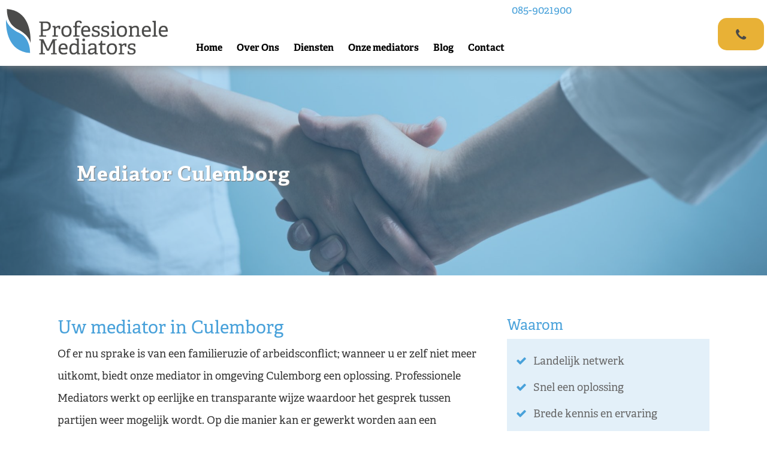

--- FILE ---
content_type: text/html; charset=UTF-8
request_url: https://professionelemediators.nl/in-de-regio/mediator-culemborg/
body_size: 3886
content:
<!DOCTYPE HTML>
<html lang="nl">
<head>
	<meta name="viewport" content="width=device-width, initial-scale=1.0">
	<meta name="msvalidate.01" content="220BF0F5855771A0F47841B11BA5F7A6" />
	<meta charset="utf-8">
	<title>Mediator Culemborg - Mediation bij arbeidsconflicten en scheiding.</title>
	<meta name="description" content="Bent u op zoek naar een mediator in Culemborg? Professionele Mediators heeft een landelijk netwerk en ondersteunt u graag." />
	<meta name="language" content="nl_NL"/>
	<link rel="canonical" href="https://professionelemediators.nl/in-de-regio/mediator-culemborg/" />
	<meta property="og:title" content="Mediator Culemborg" />
	<meta property="og:description" content="Bent u op zoek naar een mediator in Culemborg? Professionele Mediators heeft een landelijk netwerk en ondersteunt u graag." />
	<meta property="og:site_name" content="Mediation bij arbeidsconflicten en scheiding." />
	<meta property="og:type" content="website" />
	<meta property="og:locale" content="nl_NL" />
	<meta property="og:url" content="https://professionelemediators.nl/in-de-regio/mediator-culemborg/" />
	<meta property="og:image" content="https://professionelemediators.nl/media/pages/website.jpg" />
	<meta property="og:image:width" content="1196" />
	<meta property="og:image:height" content="789" />
	<meta name="twitter:card" content="summary_large_image" />
	<meta name="twitter:site" content="Mediation bij arbeidsconflicten en scheiding."/>
	<meta name="twitter:title" content="Mediator Culemborg"/>
	<meta name="twitter:description" content="Bent u op zoek naar een mediator in Culemborg? Professionele Mediators heeft een landelijk netwerk en ondersteunt u graag."/>
	<meta name="twitter:url" content="https://professionelemediators.nl/in-de-regio/mediator-culemborg"/>
	<meta name="twitter:image" content="https://professionelemediators.nl/media/pages/website.jpg"/>
	<meta name="twitter:image:width" content="1196" />
	<meta name="twitter:image:height" content="789" />
	<script type="application/ld+json">{ "@context": "http://schema.org","@type": "BreadcrumbList","itemListElement": [{"@type": "ListItem","position": 1,"item": {"@id": "https://professionelemediators.nl","name": "Mediation bij arbeidsconflicten en scheiding."}},{"@type": "ListItem", "position": 2,"item": {"@id": "https://professionelemediators.nl/in-de-regio/","name": "In de regio"}},{"@type": "ListItem", "position": 3,"item": {"@id": "https://professionelemediators.nl/in-de-regio/mediator-culemborg/","name": "Mediator Culemborg"}}]}}</script>
	<script type="application/ld+json">
{
  "@context": "https://schema.org",
  "name": "Professionele Mediators",
  "@type": "Organization",
  "url": "https://professionelemediators.nl/",
  "sameAs": [
    "https://www.facebook.com/professionelemediators",
    "https://twitter.com/profmediators",
    "https://www.linkedin.com/company/professionele-mediators/",
    "https://www.youtube.com/channel/UC6fLX_CEasoE6FdCATYij4w"
  ],
  "logo": "https://professionelemediators.nl/templates/pm19/img/logo.svg"
}
</script>
	<link href="https://professionelemediators.nl/templates/pm19/minified-a2fa0cd4f8ac3a9c71a407b6a53a8ebe.css" rel="stylesheet" />
	<script src="https://professionelemediators.nl/templates/pm19/minified-d3ab756eedd0aa9f6c3b67ee53a2ca8e.js"></script>
</head>
<body id="p273" data-page="273" data-parent="82" data-root="82">
<div id="body">
	<div class="navbar navbar-inverse  navbar-fixed-top">
		<div class="menu-container">
			<div class="navbar-header">
				<button type="button" class="navbar-toggle" data-toggle="collapse" data-target=".navbar-collapse">
					<span class="icon-bar"></span>
					<span class="icon-bar"></span>
					<span class="icon-bar"></span>
				</button>
				<a class="navbar-brand" href="/">
					<div class="logo">
						<img src="https://professionelemediators.nl/templates/pm19/img/logo.svg" alt="Professionele Mediators Nederland" />
					</div>
				</a>
			</div>
			<div class="navbar-collapse collapse">
				
<!-- show_menu2 -->
 <ul class="nav navbar-nav ">
    <li class="">
	
	
	<a target="_top" href="https://professionelemediators.nl">Home</a>    </li>
    <li class="dropdown">
	<a href="https://professionelemediators.nl/over-ons/" class="dropdown-toggle" data-toggle="dropdown">Over Ons</a>
	
	
     <ul class="dropdown-menu ">
        <li class="">
	
	
	<a target="_top" href="https://professionelemediators.nl/over-ons/wie-zijn-wij/">Wie zijn wij</a>        </li>
        <li class="">
	
	
	<a target="_top" href="https://professionelemediators.nl/over-ons/missievisie/">Missie/Visie</a>        </li>
        <li class="">
	
	
	<a target="_top" href="https://professionelemediators.nl/over-ons/werkwijze/">Werkwijze</a>        </li>
        <li class="">
	
	
	<a target="_top" href="https://professionelemediators.nl/over-ons/kwaliteit/">Kwaliteit</a>        </li>
        <li class="">
	
	
	<a target="_top" href="https://professionelemediators.nl/over-ons/in-de-media/">In de media</a>        </li>
        <li class="">
	
	
	<a target="_top" href="https://professionelemediators.nl/over-ons/cases-en-ervaringen/">Cases en ervaringen cliënten</a>        </li>
        <li class="">
	
	
	<a target="_top" href="https://professionelemediators.nl/over-ons/referenties/">Referenties </a>        </li>
        <li class="">
	
	
	<a target="_top" href="https://professionelemediators.nl/over-ons/verwijzers/">Verwijzers</a>        </li>
     </ul>
    </li>
    <li class="dropdown">
	<a href="https://professionelemediators.nl/diensten/" class="dropdown-toggle" data-toggle="dropdown">Diensten</a>
	
	
     <ul class="dropdown-menu ">
        <li class="">
	
	
	<a target="_top" href="https://professionelemediators.nl/diensten/mediation-algemeen/">Mediation algemeen</a>        </li>
        <li class="">
	
	
	<a target="_top" href="https://professionelemediators.nl/diensten/arbeidsconflict/">Mediation arbeidsconflict</a>        </li>
        <li class="">
	
	
	<a target="_top" href="https://professionelemediators.nl/diensten/familiekwesties/">Familiekwesties</a>        </li>
        <li class="">
	
	
	<a target="_top" href="https://professionelemediators.nl/diensten/business-mediation/">Business mediation</a>        </li>
        <li class="">
	
	
	<a target="_top" href="https://professionelemediators.nl/diensten/onderwijsoverheid/">Onderwijs/Overheid</a>        </li>
        <li class="">
	
	
	<a target="_top" href="https://professionelemediators.nl/diensten/conflictcoaching/">Conflictcoaching</a>        </li>
        <li class="">
	
	
	<a target="_top" href="https://professionelemediators.nl/diensten/bemiddeling/">Bemiddeling</a>        </li>
     </ul>
    </li>
    <li class="">
	
	
	<a target="_top" href="https://professionelemediators.nl/onze-mediators/">Onze mediators</a>    </li>
    <li class="">
	
	
	<a target="_top" href="https://professionelemediators.nl/blog/">Blog</a>    </li>
    <li class="">
	
	
	<a target="_top" href="https://professionelemediators.nl/contact/">Contact</a>    </li>
 </ul>

				<a href="tel:0031859021900" class="button pull-right phone hidden-xsn hidden-smn">
					<i class="fa fa-phone fa-2x" aria-hidden="true"></i> <a href="tel:0859021900">085-9021900</a>
				</a>
			</div>
		</div>
	</div>
		<div class="section current">
		<div class="minihero hero-288" style="background-image: url('https://professionelemediators.nl/media/minihero/image-288.jpg'); height: 350px;"><div class="minihero-overlay"></div><div class="minihero-text"><h1 class=" duration2s">Mediator Culemborg</h1></div>
</div>
	</div>
		
		<div class="section block1">
		<div class="container">
									<div class="row">
				<div class="links col-xs-12 col-sm-8" >
<div id="wb_410" class="section m_wysiwyg" >
<h2>Uw mediator in Culemborg</h2>

<p>Of er nu sprake is van een familieruzie of arbeidsconflict; wanneer u er zelf niet meer uitkomt, biedt onze mediator in omgeving Culemborg een oplossing. Professionele Mediators werkt op eerlijke en transparante wijze waardoor het gesprek tussen partijen weer mogelijk wordt. Op die manier kan er gewerkt worden aan een oplossing waar iedereen tevreden mee is. Woont u niet in Culemborg, maar bent u wel op zoek naar een mediator? Professionele Mediators heeft een landelijk netwerk, en dus altijd een mediator in de buurt.</p>

<h2>Wat doet een mediator?</h2>

<p>Soms lopen emoties zo hoog op dat het niet meer mogelijk is om een (zinvol) gesprek aan te gaan. Wanneer u samen geen oplossing meer kunt vinden voor uw conflict, kan een mediator helpen. Een mediationtraject bestaat uit conflictbemiddeling waarbij de mediator als onafhankelijk persoon beide partijen ondersteunt bij het vinden van een passende oplossing. Dit zorgt voor een duurzame en toekomstbestendige oplossing, omdat beide partijen kijken naar een werkbare oplossing. Anders dan bij een gerechtelijke procedure waar een rechter uitspraak doet en de partijen zich hierbij neer moeten leggen. Naast duurzaam en toekomstbestendig is het werken met een mediator ook efficiënt en kostenbesparend. </p>

<h2>Wanneer kan mediation helpen?</h2>

<p>Mediation kan bij diverse soorten conflicten ondersteunen, namelijk:</p>

<ul>
<li>
<a href="https://professionelemediators.nl/diensten/arbeidsconflict/">arbeidsconflict</a>
</li>
<li>
<a href="https://professionelemediators.nl/diensten/familiekwesties/">familieruzie</a>
</li>
<li>
<a href="https://professionelemediators.nl/diensten/onderwijsoverheid/mediation-onderwijs/">conflict met school of andere onderwijsinstelling</a>
</li>
<li>
<a href="https://professionelemediators.nl/diensten/onderwijsoverheid/mediation-overheid/">conflict met de overheid</a>
</li>
</ul>

<p>Conflicten zijn emotioneel belastend voor alle partijen. Daarom is het wenselijk om zo snel mogelijk aan een oplossing te gaan werken. Onze mediators zijn al jaren werkzaam in de branche waardoor zij conflicten makkelijk kunnen 'herkennen' en hierdoor op snelle wijze naar een oplossing toe kunnen werken.</p>

<h2>Contact</h2>

<p>Bent u op zoek naar een mediator in Culemborg of omgeving of wilt u meer informatie? Neem dan vrijblijvend 
<a href="https://professionelemediators.nl/contact/">contact</a>
op met Professionele Mediators. Wij bespreken graag de mogelijkheden met u. U kunt ook direct een afspraak maken.</p>

<p>
<a href="https://professionelemediators.nl/contact"><input height="41" src="https://professionelemediators.nl/media/Contactbutton.png" type="image" width="161" /></a>
</p>

</div><!-- wysiwyg410 -->
</div>
				<div class="rechts col-xs-12 col-sm-4"><h3>Waarom</h3><div class="rwell"><ul>
<li>Landelijk netwerk</li>
<li>Snel een oplossing</li>
<li>Brede kennis en ervaring</li>
</ul>
</div><h3>Direct contact</h3><div class="rwell"><p><strong>Professionele Mediators</strong><br />
T: 
<a href="tel:085-9021900">085-9021900</a>
<br />
E:  
<a href="mailto: info@professionelemediators.nl"> info@professionelemediators.nl</a>
</p>
</div><a class="button wide" href="https://professionelemediators.nl/onze-mediators/">Bekijk onze mediators</a>
</div>
			</div>
					</div>
	</div>
				
			<div class="section block5">
		<div class="container">
						<div class="row">
				<div class="vol col-xs-12" ><p>
<img alt="Professionele Mediators Nederland" class="img-responsive" height="221" src="https://professionelemediators.nl/media/logo/logos.png" style="" width="1107" /></p>
</div>
			</div>
								</div>
	</div>
	  		<div class="clearfix"></div>
	<footer class="section">
		<div class="container">
			<div class="row">
				<div class="col-xs-12 col-sm-4">
					<h4>Professionele Mediators</h4>
					Landelijk hoofdkantoor:<br>
					Wijchenseweg 116<br>
					6538 SX NIJMEGEN<br>
					E <a style="text-decoration: underline" href="mailto:info@professionelemediators.nl">info@professionelemediators.nl</a><br>
				</div>
				<div class="col-xs-12 col-sm-4">
					<h4>Diensten</h4>
					<ul class="menu-top"><li class="menu-first"><a href="https://professionelemediators.nl/diensten/mediation-algemeen/" target="_top" rel="noopener" title="Mediation algemeen - Snel een oplossing">Mediation algemeen</a></li><li class=""><a href="https://professionelemediators.nl/diensten/arbeidsconflict/" target="_top" rel="noopener" title="Mediation bij een arbeidsconflict - Brede kennis">Mediation arbeidsconflict</a></li><li class=""><a href="https://professionelemediators.nl/diensten/familiekwesties/" target="_top" rel="noopener" title="Familiekwesties">Familiekwesties</a></li><li class=""><a href="https://professionelemediators.nl/diensten/business-mediation/" target="_top" rel="noopener" title="Business mediation - Landelijk netwerk">Business mediation</a></li><li class=""><a href="https://professionelemediators.nl/diensten/onderwijsoverheid/" target="_top" rel="noopener" title="Onderwijs en overheid mediation">Onderwijs/Overheid</a></li><li class=""><a href="https://professionelemediators.nl/diensten/conflictcoaching/" target="_top" rel="noopener" title="Conflictcoaching inzetten?">Conflictcoaching</a></li><li class="menu-last"><a href="https://professionelemediators.nl/diensten/bemiddeling/" target="_top" rel="noopener" title="Bemiddeling - Doelgerichte werkwijze">Bemiddeling</a></li></ul><br>
				</div>
				<div class="col-xs-12 col-sm-3 pull-right text-center">
					<a href="tel:0031859021900" class="button phone"><i class="fa fa-phone fa-2x" aria-hidden="true"></i> 085-9021900</a><br>
					<a class="button blue login" href="/inlog-backend/">Mediator login</a><br><br>
					<div class="followwrapper"><div class="followbaker"><a target="_blank" class="follow twitter" title="Follow us on Twitter" href="https://twitter.com/profmediators"><img class="followicon" src="https://professionelemediators.nl/modules/socialbaker/images/twitter.png" alt="Follow us on Twitter" /></a></div>
<div class="followbaker"><a target="_blank" class="follow facebook" title="Follow us on Facebook" href="https://www.facebook.com/professionelemediators"><img class="followicon" src="https://professionelemediators.nl/modules/socialbaker/images/facebook.png" alt="Follow us on Facebook" /></a></div>
<div class="followbaker"><a target="_blank" class="follow linkedin" title="LinkedIn" href="https://linkedin.com/company/professionele-mediators/"><img class="followicon" src="https://professionelemediators.nl/modules/socialbaker/images/linkedin.png" alt="LinkedIn" /></a></div>
<div class="followbaker"><a target="_blank" class="follow youtube" title="YouTube" href="https://youtube.com/channel/UC6fLX_CEasoE6FdCATYij4w"><img class="followicon" src="https://professionelemediators.nl/modules/socialbaker/images/youtube.png" alt="YouTube" /></a></div>
</div>					<br>
					<br>
					<br>
				</div>
			</div>
		</div>
		<div class="white">
		<div class="container">
			<div class="row">
				<div class="col-xs-12 col-sm-8">
					<a href="/media/ALGEMENE_VOORWAARDEN_Professionele_Mediators_def._okt_2017.pdf" target="_blank">Algemene voorwaarden</a> &nbsp;&nbsp;&bull;&nbsp;&nbsp;
					<a href="/disclamer-en-privacyverklaring/">Disclamer &amp; Privacyverklaring</a> &nbsp;&nbsp;&bull;&nbsp;&nbsp;
					<a href="/sitemap/">Sitemap</a>
					
				</div>
				<div class="col-xs-12 col-sm-4 text-right small-left">
				Website door <a href="https://www.ojo.nu/" target="_blank">OJO Communications</a>
				</div>
			</div>				
		</div>
		</div>
	</footer>
</div>
</body>
</html>



--- FILE ---
content_type: image/svg+xml
request_url: https://professionelemediators.nl/templates/pm19/img/logo.svg
body_size: 3005
content:
<?xml version="1.0" encoding="utf-8"?>
<!-- Generator: Adobe Illustrator 23.0.2, SVG Export Plug-In . SVG Version: 6.00 Build 0)  -->
<svg version="1.1" id="Laag_1" xmlns="http://www.w3.org/2000/svg" xmlns:xlink="http://www.w3.org/1999/xlink" x="0px" y="0px"
	 viewBox="0 0 486.6 136.67" style="enable-background:new 0 0 486.6 136.67;" xml:space="preserve">
<style type="text/css">
	.st0{fill:#4B4B4A;}
	.st1{fill:#4AA1D9;}
	.st2{enable-background:new    ;}
</style>
<path class="st0" d="M2.94,0c0,0-3.64,43.19,32.34,60.79c35.99,17.6,38.54,40.76,38.54,40.76S82.43,6.23,2.94,0z"/>
<path class="st1" d="M72.3,131.84c0,0,3.12-43.23-33.08-60.39C3.02,54.29,0.18,31.15,0.18,31.15S-7.26,126.58,72.3,131.84z"/>
<g class="st2">
	<path class="st0" d="M100.14,82.98v-3.39l3.96-0.44c0.88-0.13,1.01-0.31,1.01-1.26V42.63c0-0.94-0.13-1.19-1.01-1.26l-3.96-0.44
		v-3.46h19.42c11.63,0,15.15,6.16,15.15,13.39c0,10.81-6.6,14.96-17.22,14.96h-6.66v12c0,1,0.06,1.13,1.01,1.26l8.99,0.5v3.39
		h-20.69V82.98z M116.98,61.23c6.35,0,11.75-1.38,11.75-10.12c0-6.6-3.71-9.05-10.94-9.05h-6.98v19.17H116.98z"/>
	<path class="st0" d="M139.86,82.98v-3.46l3.14-0.38c0.88-0.13,1.01-0.31,1.01-1.26V56.51c0-0.69-0.19-1.13-0.82-1.32L139.61,54
		l0.57-3.33h8.23l0.63,4.34l0.19,0.06c2.07-2.33,5.15-5.03,9.43-5.03c1.45,0,3.39,0.25,4.53,0.57v9.49l-4.46-0.19l-0.75-4.34
		c-0.06-0.5-0.19-0.63-0.75-0.63c-2.83,0-6.03,2.58-7.48,3.96v18.92c0,1,0.06,1.19,1.01,1.26l5.78,0.5v3.39L139.86,82.98
		L139.86,82.98z"/>
	<path class="st0" d="M166.57,66.7c0-9.87,5.03-16.66,15.78-16.66s14.9,6.85,14.9,16.28c0,10.56-4.78,17.41-15.52,17.41
		C170.78,83.73,166.57,76.69,166.57,66.7z M191.33,66.7c0-8.23-3.02-11.88-9.11-11.88c-6.16,0-9.74,3.65-9.74,11.94
		c0,8.36,3.21,12.38,9.43,12.38C188,79.14,191.33,75.31,191.33,66.7z"/>
	<path class="st0" d="M202.26,82.98v-3.46l4.02-0.38c0.88-0.06,1.01-0.31,1.01-1.26V55.63c0-0.38,0-0.63-0.5-0.63h-4.52v-4.34h5.03
		v-4.78c0-7.35,3.71-11.06,11.5-11.06c5.15,0,9.43,1.26,9.43,7.48l-5.34,0.75c0-3.33-1.45-3.96-4.34-3.96
		c-4.65,0-5.53,2.51-5.53,6.6v4.34c0,0.44,0,0.63,0.5,0.63h10.31V55h-10.81v22.75c0,1.01,0.06,1.19,1.01,1.26l7.35,0.57v3.39
		L202.26,82.98L202.26,82.98z"/>
	<path class="st0" d="M252.54,80.9c-3.14,1.76-6.91,2.83-11.44,2.83c-11.38,0-15.08-7.48-15.08-16.84c0-11.5,6.41-16.84,14.33-16.84
		c7.67,0,12.95,4.15,12.95,15.02c0,0.82-0.06,2.07-0.13,3.14h-21.12c0.19,6.35,2.77,10.68,9.62,10.68c3.52,0,5.72-0.63,9.05-2.26
		L252.54,80.9z M247.58,63.87c-0.13-7.17-3.39-9.24-7.23-9.24c-4.21,0-7.73,2.26-8.23,9.24H247.58z"/>
	<path class="st0" d="M277.05,59.66l-0.75-3.9c-0.06-0.44-0.13-0.69-0.63-0.82c-0.88-0.31-2.77-0.69-4.9-0.69
		c-4.59,0-6.66,2.01-6.66,4.71c0,3.58,3.77,4.34,7.86,5.41c4.9,1.26,10.25,2.76,10.25,9.55c0,7.29-6.1,9.8-12.76,9.8
		c-5.09,0-10.24-1.45-11.38-2.14v-8.36l4.21,0.25l0.75,4.34c0.06,0.44,0.19,0.69,0.75,0.88c0.82,0.31,3.02,1,6.16,1
		c4.21,0,6.91-1.57,6.91-4.96c0-3.77-3.58-4.65-7.6-5.59c-4.9-1.13-10.43-2.39-10.43-9.3c0-7.17,6.03-9.8,12.51-9.8
		c4.53,0,8.61,1.19,9.93,1.76v8.11L277.05,59.66z"/>
	<path class="st0" d="M305.33,59.66l-0.75-3.9c-0.06-0.44-0.13-0.69-0.63-0.82c-0.88-0.31-2.77-0.69-4.9-0.69
		c-4.59,0-6.66,2.01-6.66,4.71c0,3.58,3.77,4.34,7.86,5.41c4.9,1.26,10.24,2.76,10.24,9.55c0,7.29-6.1,9.8-12.76,9.8
		c-5.09,0-10.25-1.45-11.38-2.14v-8.36l4.21,0.25l0.75,4.34c0.06,0.44,0.19,0.69,0.75,0.88c0.82,0.31,3.02,1,6.16,1
		c4.21,0,6.91-1.57,6.91-4.96c0-3.77-3.58-4.65-7.61-5.59c-4.9-1.13-10.43-2.39-10.43-9.3c0-7.17,6.03-9.8,12.51-9.8
		c4.53,0,8.61,1.19,9.93,1.76v8.11L305.33,59.66z"/>
	<path class="st0" d="M314.32,82.98v-3.46l4.15-0.38c0.88-0.06,1.01-0.31,1.01-1.26V56.51c0-0.69-0.19-1.13-0.82-1.32L315.08,54
		l0.57-3.33h9.55v27.21c0,1.01,0.06,1.13,1.01,1.26l4.02,0.44v3.39L314.32,82.98L314.32,82.98z M321.48,43.69
		c-2.58,0-4.08-1.45-4.08-4.02c0-2.51,1.51-3.96,4.08-3.96s4.02,1.45,4.02,3.96C325.51,42.25,324.06,43.69,321.48,43.69z"/>
	<path class="st0" d="M333.24,66.7c0-9.87,5.03-16.66,15.78-16.66s14.9,6.85,14.9,16.28c0,10.56-4.78,17.41-15.52,17.41
		C337.45,83.73,333.24,76.69,333.24,66.7z M358,66.7c0-8.23-3.02-11.88-9.11-11.88c-6.16,0-9.74,3.65-9.74,11.94
		c0,8.36,3.21,12.38,9.43,12.38C354.67,79.14,358,75.31,358,66.7z"/>
	<path class="st0" d="M389.99,82.98v-3.46l3.02-0.38c0.82-0.06,1.13-0.38,1.13-1.26v-14.9c0-4.09-0.82-8.04-5.47-8.04
		c-3.58,0-6.98,1.76-9.74,4.02v18.92c0,1.01,0.06,1.13,1.01,1.26l3.52,0.44v3.39h-14.39v-3.46l3.14-0.38
		c0.88-0.13,1.01-0.31,1.01-1.26V56.5c0-0.69-0.19-1.13-0.82-1.32l-3.58-1.19l0.57-3.33h8.23l0.5,3.71l0.19,0.06
		c3.27-2.33,7.1-4.4,11.63-4.4c7.23,0,9.93,4.65,9.93,11.5v16.34c0,1.01,0.06,1.13,1.01,1.26l3.58,0.44v3.39h-14.47V82.98z"/>
	<path class="st0" d="M435.05,80.9c-3.14,1.76-6.91,2.83-11.44,2.83c-11.38,0-15.08-7.48-15.08-16.84c0-11.5,6.41-16.84,14.33-16.84
		c7.67,0,12.95,4.15,12.95,15.02c0,0.82-0.06,2.07-0.13,3.14h-21.12c0.19,6.35,2.76,10.68,9.62,10.68c3.52,0,5.72-0.63,9.05-2.26
		L435.05,80.9z M430.08,63.87c-0.12-7.17-3.39-9.24-7.23-9.24c-4.21,0-7.73,2.26-8.23,9.24H430.08z"/>
	<path class="st0" d="M440.01,82.98v-3.46l3.9-0.38c0.88-0.06,1.01-0.31,1.01-1.26V41.36c0-0.69-0.19-1.13-0.82-1.32l-3.77-1.19
		l0.57-3.33h9.74v42.36c0,1.01,0.06,1.13,1.01,1.26l3.77,0.44v3.39L440.01,82.98L440.01,82.98z"/>
	<path class="st0" d="M485.83,80.9c-3.14,1.76-6.91,2.83-11.44,2.83c-11.38,0-15.08-7.48-15.08-16.84c0-11.5,6.41-16.84,14.33-16.84
		c7.67,0,12.95,4.15,12.95,15.02c0,0.82-0.06,2.07-0.13,3.14h-21.12c0.19,6.35,2.76,10.68,9.62,10.68c3.52,0,5.72-0.63,9.05-2.26
		L485.83,80.9z M480.87,63.87c-0.12-7.17-3.39-9.24-7.23-9.24c-4.21,0-7.73,2.26-8.23,9.24H480.87z"/>
</g>
<g class="st2">
	<path class="st0" d="M135.46,135.91v-3.39l5.22-0.44c0.88-0.06,1.01-0.31,1.01-1.26V99.65l-12.63,25.58h-6.1l-12.19-25.52v31.05
		c0,1,0.06,1.13,1.01,1.26l5.47,0.5v3.39h-17.1v-3.39l3.96-0.44c0.88-0.13,1.01-0.31,1.01-1.26V95.56c0-0.94-0.13-1.19-1.01-1.26
		l-3.96-0.44V90.4h12.19l13.83,29.85L140.5,90.4h12.07v3.39l-4.21,0.5c-0.94,0.13-1.01,0.25-1.01,1.19v35.32
		c0,0.82,0.19,1.07,1.01,1.19l4.21,0.5v3.39h-17.11V135.91z"/>
	<path class="st0" d="M184.54,133.83c-3.14,1.76-6.91,2.83-11.44,2.83c-11.38,0-15.08-7.48-15.08-16.84
		c0-11.5,6.41-16.84,14.33-16.84c7.67,0,12.95,4.15,12.95,15.02c0,0.82-0.06,2.07-0.13,3.14h-21.12c0.19,6.35,2.77,10.68,9.62,10.68
		c3.52,0,5.72-0.63,9.05-2.26L184.54,133.83z M179.58,116.8c-0.13-7.17-3.39-9.24-7.23-9.24c-4.21,0-7.73,2.26-8.23,9.24H179.58z"/>
	<path class="st0" d="M214.27,135.91l-0.5-4.15l-0.25-0.06c-2.89,2.77-6.16,4.96-11.06,4.96c-7.17,0-11.88-4.65-11.88-16.21
		c0-12.38,5.59-17.47,13.14-17.47c3.77,0,7.17,1.26,9.62,3.02V94.25c0-0.63-0.25-1.07-0.82-1.26l-3.77-1.19l0.57-3.33h9.62v42.36
		c0,1.01,0.06,1.13,1.01,1.26l3.21,0.44v3.39h-8.89V135.91z M213.2,111.08c-1.89-1.57-5.28-3.39-8.61-3.39
		c-5.91,0-8.23,5.15-8.23,12.63c0,8.74,2.95,11.56,7.35,11.56c3.71,0,6.73-2.45,9.49-5.22V111.08z"/>
	<path class="st0" d="M226.52,135.91v-3.46l4.15-0.38c0.88-0.06,1.01-0.31,1.01-1.26v-21.37c0-0.69-0.19-1.13-0.82-1.32l-3.58-1.19
		l0.57-3.33h9.55v27.21c0,1.01,0.06,1.13,1.01,1.26l4.02,0.44v3.39L226.52,135.91L226.52,135.91z M233.69,96.62
		c-2.58,0-4.09-1.45-4.09-4.02c0-2.51,1.51-3.96,4.09-3.96s4.02,1.45,4.02,3.96C237.71,95.18,236.27,96.62,233.69,96.62z"/>
	<path class="st0" d="M267.44,135.91l-0.57-4.08l-0.19-0.06c-3.02,2.83-6.54,4.9-11.38,4.9c-7.86,0-8.86-5.41-8.86-8.61
		c0-6.29,3.9-9.24,11.44-9.87l8.48-0.69v-3.33c0-4.59-0.88-6.85-6.35-6.85c-3.83,0-6.6,0.13-6.66,4.84l-5.41-0.57
		c0-7.73,7.17-8.61,12.13-8.61c8.92,0,11.94,2.51,11.94,11.19v16.66c0,1.01,0.06,1.13,1,1.26l3.21,0.44v3.39h-8.78V135.91z
		 M266.37,121.45l-7.1,0.63c-5.41,0.5-6.91,2.07-6.91,5.34c0,3.39,1.45,4.78,4.4,4.78c3.71,0,7.67-3.02,9.62-4.84L266.37,121.45
		L266.37,121.45z"/>
	<path class="st0" d="M301.06,134.71c-2.51,1.01-5.53,1.95-8.74,1.95c-6.03,0-8.74-2.83-8.74-8.48v-19.61c0-0.38,0-0.63-0.5-0.63
		h-4.59v-3.65c4.9-0.63,6.29-2.58,7.1-8.99h3.71v7.67c0,0.38,0,0.63,0.5,0.63h9.24v4.34h-9.74v18.54c0,3.96,0.94,5.47,4.53,5.47
		c1.95,0,4.15-0.57,5.84-1.26L301.06,134.71z"/>
	<path class="st0" d="M303.2,119.63c0-9.87,5.03-16.66,15.78-16.66s14.9,6.85,14.9,16.28c0,10.56-4.78,17.41-15.52,17.41
		C307.41,136.66,303.2,129.62,303.2,119.63z M327.96,119.63c0-8.23-3.02-11.88-9.11-11.88c-6.16,0-9.74,3.65-9.74,11.94
		c0,8.36,3.21,12.38,9.43,12.38C324.63,132.07,327.96,128.24,327.96,119.63z"/>
	<path class="st0" d="M339.02,135.91v-3.46l3.14-0.38c0.88-0.13,1.01-0.31,1.01-1.26v-21.37c0-0.69-0.19-1.13-0.82-1.32l-3.58-1.19
		l0.57-3.33h8.23l0.63,4.34l0.19,0.06c2.07-2.33,5.15-5.03,9.43-5.03c1.45,0,3.39,0.25,4.53,0.57v9.49l-4.46-0.19l-0.75-4.34
		c-0.06-0.5-0.19-0.63-0.75-0.63c-2.83,0-6.03,2.58-7.48,3.96v18.92c0,1,0.06,1.19,1.01,1.26l5.78,0.5v3.39L339.02,135.91
		L339.02,135.91z"/>
	<path class="st0" d="M384.71,112.59l-0.75-3.9c-0.06-0.44-0.13-0.69-0.63-0.82c-0.88-0.31-2.77-0.69-4.9-0.69
		c-4.59,0-6.66,2.01-6.66,4.71c0,3.58,3.77,4.34,7.86,5.41c4.9,1.26,10.24,2.76,10.24,9.55c0,7.29-6.1,9.8-12.76,9.8
		c-5.09,0-10.25-1.45-11.38-2.14v-8.36l4.21,0.25l0.75,4.34c0.06,0.44,0.19,0.69,0.75,0.88c0.82,0.31,3.02,1,6.16,1
		c4.21,0,6.91-1.57,6.91-4.96c0-3.77-3.58-4.65-7.61-5.59c-4.9-1.13-10.43-2.39-10.43-9.3c0-7.17,6.03-9.8,12.51-9.8
		c4.53,0,8.61,1.19,9.93,1.76v8.11L384.71,112.59z"/>
</g>
</svg>
